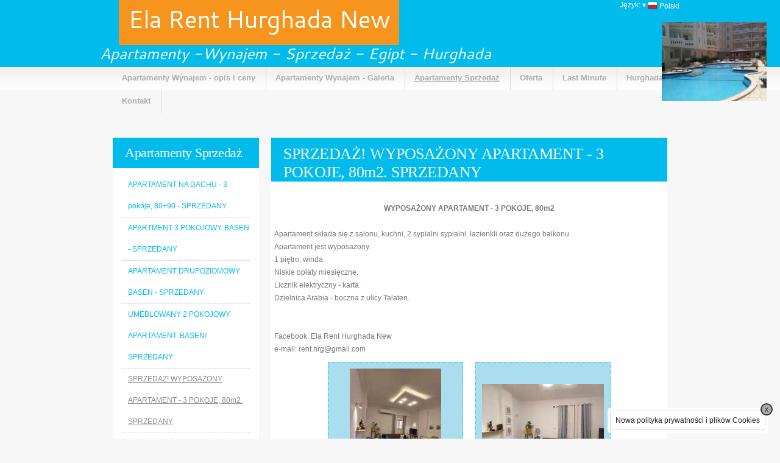

--- FILE ---
content_type: text/html
request_url: https://rent-hrg.com/sprzedaz-wyposazony-apartament---3-pokoje-80m2.html
body_size: 5715
content:
<!DOCTYPE html PUBLIC "-//W3C//DTD XHTML 1.0 Transitional//EN" "http://www.w3.org/TR/xhtml1/DTD/xhtml1-transitional.dtd" >
<html xmlns="http://www.w3.org/1999/xhtml">
<head>
    <meta http-equiv="Content-Type" content="text/html; charset=UTF-8" />
    <meta name="description" content="" />
    <meta name="keywords" content="" /> 
    <meta name="title" content="Ela Rent Hurghada New - SPRZEDA&#379;! WYPOSA&#379;ONY APARTAMENT - 3 POKOJE, 80m2. SPRZEDANY " />

    <title>Ela Rent Hurghada New - SPRZEDA&#379;! WYPOSA&#379;ONY APARTAMENT - 3 POKOJE, 80m2. SPRZEDANY         
    </title>

<!--CMS_PAGE_PART-->
        <link rel="shortcut icon" href="/favicon.ico?v=115" />
        <link rel="icon" type="image/png" href="/favicon.png?v=115" />
    <link href="/css/reset_new.css?v=@build.version@" type="text/css" rel="stylesheet" />
    <link href="/css/site.css?v=@build.version@" type="text/css" rel="stylesheet" />
    <!--[if IE 9]>
        <link href="/css/reset-ie9_new.css?v=@build.version@" type="text/css" rel="stylesheet" />
    <![endif]-->
    <!--[if lte IE 8]>
        <link href="/css/reset-ie_new.css?v=@build.version@" type="text/css" rel="stylesheet" />
    <![endif]-->

    <link href="/templates/basic1/themes/adornment/style.css?v=@build.version@" type="text/css" rel="stylesheet" />
            <link href="/user.css?v=115" type="text/css" rel="stylesheet" id="user_css" />
    	    <!--[if lt IE 9]>
    	        <link href="/user-ie.css?v=115" type="text/css" rel="stylesheet" id="user_css_ie" />
    	    <![endif]-->
        <script type="text/javascript" src="https://ajax.googleapis.com/ajax/libs/jquery/1.4.2/jquery.min.js"></script>
        <script type="text/javascript" src="/js/remove_cloud.js?v=@build.version@"></script>
        <script type="text/javascript" src="/js/jquery.nivo.slider.pack.js?v=@build.version@"></script>
    
    <script type="text/javascript" src="https://ajax.googleapis.com/ajax/libs/swfobject/2.2/swfobject.js"></script>
    <script type="text/javascript" src="/js/mf_basic_scripts.js?v=@build.version@"></script>
    
    <script type="text/javascript" src="/js/mf_site_scripts.js?v=@build.version@"></script>
    <script type="text/javascript" src="/js/mf_contact_scripts.js?v=@build.version@"></script>
    
    <script type="text/javascript" src="/js/slimbox2.js?v=@build.version@"></script>
    <link href="/css/slimbox2.css?v=@build.version@" type="text/css" rel="stylesheet" media="screen" />
    <script type="text/javascript" src="https://ajax.googleapis.com/ajax/libs/jqueryui/1.8.24/jquery-ui.min.js"></script>

    <script type="text/javascript" src="/seam/resource/remoting/resource/remote.js"></script>
       	<script type="text/javascript">
              var _gaq = _gaq || [];
              (function() {
                var ga = document.createElement('script'); ga.type = 'text/javascript'; ga.async = true;
                ga.src = ('https:' == document.location.protocol ? 'https://ssl' : 'http://www') + '.google-analytics.com/ga.js';
                var s = document.getElementsByTagName('script')[0]; s.parentNode.insertBefore(ga, s);
              })();
                  /*mf sites*/
                  _gaq.push(['_setAccount', 'UA-16277848-16']);
                  _gaq.push(['_trackPageview']);
              
        </script>
    
    <script type="text/javascript">
        jQuery(function() {
            jQuery('.datepicker').datepicker({
                dateFormat: 'dd.mm.yy',
                autoSize: true,
                prevText: '«',
                nextText: '»',
                monthNames: ['Styczeń','Luty','Marzec','Kwiecień','Maj','Czerwiec','Lipiec','Sierpień','Wrzesień','Październik','Listopad','Grudzień'],
                dayNamesMin: ['Po', 'Wt', 'Śr', 'Cz', 'Pt', 'So', 'Nd']
            });
        });
    </script>
</head>
<!--CMS_PAGE_PART-->
<body class="pl"><div id="module_specifics">

        <script>
            mfContact.setTranslations({
                checkedFields: 'Zaznaczone pola',
                fieldRequired: 'Pole wymagane!',
                invalidEmail: 'Nieprawidłowy e-mail',
                sendSuccess: 'Dziękujemy za skorzystanie z formularza.',
                sendFail: 'Wysyłanie nie powiodło się. Spróbuj ponownie za kilka minut.<br />Kliknij w tekst aby ukryć komunikat.',
                sending: 'Trwa wysyłanie...'
            });
            mfAppendCookieBox('Używamy plików cookies (ciasteczek) w celach statystycznych oraz by ułatwić korzystanie z naszego serwisu.<br />W każdej chwili możesz zablokować lub ograniczyć zapisywanie plików cookies na Twoim urządzeniu zmieniając ustawienia przeglądarki internetowej.', 'Nowa polityka prywatności i plików Cookies');
        </script></div><div id="fixed_icons"></div><span id="cf_slimbox_script">
        <script type="text/javascript">
        cf_load_slimbox();
        </script></span> 	
    <div id="main">
	
	<div id="header"><div id="userlogo" class="" style="width: 173px; height: 131px;">
            <a href=""><img id="logo_preview" src="/portal/thumb_e46d2fd59ef9.jpeg?v=115" alt="Logo Ela Rent Hurghada New" />
            </a></div>
			<h1>Ela Rent Hurghada New
			</h1>
			<h2>Apartamenty -Wynajem - Sprzeda&#380; - Egipt - Hurghada
			</h2>
		<div class="clear"></div>
	</div><div id="menu">
           <ul id="section_menu" class="normal_mode">
                   <li class="menuitem first">
                      <a href="/" class="module_offer">Apartamenty Wynajem - opis i ceny
                      </a>
                   </li>
                   <li class="menuitem">
                      <a href="/frida-apartment-2-poziomowy-1-2-osob.html" class="module_gallery">Apartamenty Wynajem - Galeria
                      </a>
                   </li>
                   <li class="active">
                      <a href="/apartament-na-dachu---3-pokoje-8090---sprzedany.html" class="module_gallery">Apartamenty Sprzeda&#380;
                      </a>
                   </li>
                   <li class="menuitem">
                      <a href="/nasze-propozycje0.html" class="module_article">Oferta
                      </a>
                   </li>
                   <li class="menuitem">
                      <a href="/last-minute1.html" class="module_news">Last Minute
                      </a>
                   </li>
                   <li class="menuitem">
                      <a href="/atrakcje.html" class="module_gallery">Hurghada
                      </a>
                   </li>
                   <li class="menuitem last">
                      <a href="/kontakt.html" class="module_company">Kontakt
                      </a>
                   </li>
                      <li class="clear"></li>
            </ul>
            <div class="clear"></div></div>
    <!--CMS_PAGE_PART-->
        <div id="languages"><span class="lang_txt">J&#281;zyk: </span>
            <div id="languages_wrapper">
                <div class="current">
                    <a><span class="arrow">&#9662;</span>
                        <img src="/gfx/flags/16/pl.png" alt="pl" width="16" height="16" />Polski
                    </a>
                </div>
                <ul>
                            <li class="current">
                                <a href="/sprzedaz-wyposazony-apartament---3-pokoje-80m2.html"><span class="arrow">&#9656;</span>
                                    <img src="/gfx/flags/16/pl.png" alt="pl" width="16" height="16" />Polski
                                </a>
                            </li>
                            <li class="lang_menuitem">
                                <a href="/furnished-apartment-2-bedroom-80m2--sold.html">
                                    <img src="/gfx/flags/16/us.png" alt="us" width="16" height="16" />English
                                </a>
                            </li>
                            <li class="lang_menuitem">
                                <a href="/furnished-apartment-2-bedroom-80m2--sold0.html">
                                    <img src="/gfx/flags/16/de.png" alt="de" width="16" height="16" />Deutsch
                                </a>
                            </li>
                </ul>
            </div>
	    </div>
    <!--CMS_PAGE_PART-->
        <div class="content">
        	<div id="container" class="container">
				<div id="body"><div id="module_body">
	<!--CMS_PAGE_PART-->

    <!-- Module title -->
        <h2 class="module_header">SPRZEDA&#379;! WYPOSA&#379;ONY APARTAMENT - 3 POKOJE, 80m2. SPRZEDANY </h2>
    <br class="clear" /><div id="module_text_container" class="text_container"><div id="module_text_wrapper">
        <div id="module_text" class="long_text">
            <div id="module_text_content"><p style="text-align: center;"><strong>WYPOSAŻONY APARTAMENT - 3 POKOJE, 80m2</strong></p>
<p style="text-align: center;">&nbsp;</p>
<p>Apartament składa się z salonu, kuchni, 2 sypialni sypialni, łazienkli oraz dużego balkonu.</p>
<p>Apartament jest wyposazony.</p>
<p>1 piętro, winda</p>
<p>Niskie opłaty miesięczne.</p>
<p>Licznik elektryczny - karta.</p>
<p>Dzielnica Arabia - boczna z ulicy Talaten.</p>
<p>&nbsp;</p>
<p><span style="font-size: medium;"><strong>&nbsp;</strong></span></p>
<p>Facebook: Ela Rent Hurghada New</p>
<p>e-mail: rent.hrg@gmail.com</p>
            </div>
        </div></div></div><div id="module_contents" class="gallery_wrapper"><div id="content_0" class="content_id_8370832 contents imagewrapper even">
            <div class="image" style="width: 200px; height: 200px;">
                <div class="image_container">
                    <a class="image_link" href="/portal/a4a51a08bdea.jpeg" target="_self" rel="lightbox-gallery" title="" style="width: 150px; height: 200px"><img id="image_0_img" src="/portal/thumb_a4a51a08bdea.jpeg" alt="" title="" />
                     </a>
                </div>
            </div>
    
        <div id="image_0_caption" class="thumbcaption" style="width: 200px;" data-orig-width="200">
        </div></div><div id="content_1" class="content_id_8370824 contents imagewrapper odd">
            <div class="image" style="width: 200px; height: 200px;">
                <div class="image_container">
                    <a class="image_link" href="/portal/88b025125b5d.jpeg" target="_self" rel="lightbox-gallery" title="" style="width: 200px; height: 150px"><img id="image_1_img" src="/portal/thumb_88b025125b5d.jpeg" alt="" title="" />
                     </a>
                </div>
            </div>
    
        <div id="image_1_caption" class="thumbcaption" style="width: 200px;" data-orig-width="200">
        </div></div><div id="content_2" class="content_id_8370828 contents imagewrapper even">
            <div class="image" style="width: 200px; height: 200px;">
                <div class="image_container">
                    <a class="image_link" href="/portal/32e03a2b96e8.jpeg" target="_self" rel="lightbox-gallery" title="" style="width: 150px; height: 200px"><img id="image_2_img" src="/portal/thumb_32e03a2b96e8.jpeg" alt="" title="" />
                     </a>
                </div>
            </div>
    
        <div id="image_2_caption" class="thumbcaption" style="width: 200px;" data-orig-width="200">
        </div></div><div id="content_3" class="content_id_8370830 contents imagewrapper odd">
            <div class="image" style="width: 200px; height: 200px;">
                <div class="image_container">
                    <a class="image_link" href="/portal/77164165f4f9.jpeg" target="_self" rel="lightbox-gallery" title="" style="width: 150px; height: 200px"><img id="image_3_img" src="/portal/thumb_77164165f4f9.jpeg" alt="" title="" />
                     </a>
                </div>
            </div>
    
        <div id="image_3_caption" class="thumbcaption" style="width: 200px;" data-orig-width="200">
        </div></div><div id="content_4" class="content_id_8370834 contents imagewrapper even">
            <div class="image" style="width: 200px; height: 200px;">
                <div class="image_container">
                    <a class="image_link" href="/portal/06a2789098bb.jpeg" target="_self" rel="lightbox-gallery" title="Podw&oacute;rze hotelu" style="width: 150px; height: 200px"><img id="image_4_img" src="/portal/thumb_06a2789098bb.jpeg" alt="Podw&oacute;rze hotelu" title="Podw&oacute;rze hotelu" />
                     </a>
                </div>
            </div>
    
        <div id="image_4_caption" class="thumbcaption" style="width: 200px;" data-orig-width="200">Podw&oacute;rze hotelu
        </div></div><div id="content_5" class="content_id_8370836 contents imagewrapper odd">
            <div class="image" style="width: 200px; height: 200px;">
                <div class="image_container">
                    <a class="image_link" href="/portal/6c840f733e3b.jpeg" target="_self" rel="lightbox-gallery" title="" style="width: 150px; height: 200px"><img id="image_5_img" src="/portal/thumb_6c840f733e3b.jpeg" alt="" title="" />
                     </a>
                </div>
            </div>
    
        <div id="image_5_caption" class="thumbcaption" style="width: 200px;" data-orig-width="200">
        </div></div><div id="content_6" class="content_id_8370840 contents imagewrapper even">
            <div class="image" style="width: 200px; height: 200px;">
                <div class="image_container">
                    <a class="image_link" href="/portal/348727e0d6bf.jpeg" target="_self" rel="lightbox-gallery" title="" style="width: 150px; height: 200px"><img id="image_6_img" src="/portal/thumb_348727e0d6bf.jpeg" alt="" title="" />
                     </a>
                </div>
            </div>
    
        <div id="image_6_caption" class="thumbcaption" style="width: 200px;" data-orig-width="200">
        </div></div><div id="content_7" class="content_id_8370838 contents imagewrapper odd">
            <div class="image" style="width: 200px; height: 200px;">
                <div class="image_container">
                    <a class="image_link" href="/portal/92d6d2c7c250.jpeg" target="_self" rel="lightbox-gallery" title="" style="width: 150px; height: 200px"><img id="image_7_img" src="/portal/thumb_92d6d2c7c250.jpeg" alt="" title="" />
                     </a>
                </div>
            </div>
    
        <div id="image_7_caption" class="thumbcaption" style="width: 200px;" data-orig-width="200">
        </div></div><div id="content_8" class="content_id_8370842 contents imagewrapper even">
            <div class="image" style="width: 200px; height: 200px;">
                <div class="image_container">
                    <a class="image_link" href="/portal/40a14519d056.jpeg" target="_self" rel="lightbox-gallery" title="" style="width: 150px; height: 200px"><img id="image_8_img" src="/portal/thumb_40a14519d056.jpeg" alt="" title="" />
                     </a>
                </div>
            </div>
    
        <div id="image_8_caption" class="thumbcaption" style="width: 200px;" data-orig-width="200">
        </div></div><div id="content_9" class="content_id_8370844 contents imagewrapper odd">
            <div class="image" style="width: 200px; height: 200px;">
                <div class="image_container">
                    <a class="image_link" href="/portal/3f8980a074d5.jpeg" target="_self" rel="lightbox-gallery" title="" style="width: 150px; height: 200px"><img id="image_9_img" src="/portal/thumb_3f8980a074d5.jpeg" alt="" title="" />
                     </a>
                </div>
            </div>
    
        <div id="image_9_caption" class="thumbcaption" style="width: 200px;" data-orig-width="200">
        </div></div><div id="content_10" class="content_id_8370846 contents imagewrapper even">
            <div class="image" style="width: 200px; height: 200px;">
                <div class="image_container">
                    <a class="image_link" href="/portal/f8602b6a701a.jpeg" target="_self" rel="lightbox-gallery" title="" style="width: 150px; height: 200px"><img id="image_10_img" src="/portal/thumb_f8602b6a701a.jpeg" alt="" title="" />
                     </a>
                </div>
            </div>
    
        <div id="image_10_caption" class="thumbcaption" style="width: 200px;" data-orig-width="200">
        </div></div><div id="content_11" class="content_id_8370848 contents imagewrapper odd">
            <div class="image" style="width: 200px; height: 200px;">
                <div class="image_container">
                    <a class="image_link" href="/portal/f4fb8d97521f.jpeg" target="_self" rel="lightbox-gallery" title="" style="width: 150px; height: 200px"><img id="image_11_img" src="/portal/thumb_f4fb8d97521f.jpeg" alt="" title="" />
                     </a>
                </div>
            </div>
    
        <div id="image_11_caption" class="thumbcaption" style="width: 200px;" data-orig-width="200">
        </div></div><div id="content_12" class="content_id_8370850 contents imagewrapper even">
            <div class="image" style="width: 200px; height: 200px;">
                <div class="image_container">
                    <a class="image_link" href="/portal/c629f8811eed.jpeg" target="_self" rel="lightbox-gallery" title="" style="width: 150px; height: 200px"><img id="image_12_img" src="/portal/thumb_c629f8811eed.jpeg" alt="" title="" />
                     </a>
                </div>
            </div>
    
        <div id="image_12_caption" class="thumbcaption" style="width: 200px;" data-orig-width="200">
        </div></div><div id="content_13" class="content_id_8373550 contents imagewrapper odd">
            <div class="image" style="width: 200px; height: 200px;">
                <div class="image_container">
                    <a class="image_link" href="/portal/55afe0aba096.jpeg" target="_self" rel="lightbox-gallery" title="" style="width: 150px; height: 200px"><img id="image_13_img" src="/portal/thumb_55afe0aba096.jpeg" alt="" title="" />
                     </a>
                </div>
            </div>
    
        <div id="image_13_caption" class="thumbcaption" style="width: 200px;" data-orig-width="200">
        </div></div><div id="content_14" class="content_id_8370852 contents imagewrapper even">
            <div class="image" style="width: 200px; height: 200px;">
                <div class="image_container">
                    <a class="image_link" href="/portal/0f3236014d31.jpeg" target="_self" rel="lightbox-gallery" title="" style="width: 150px; height: 200px"><img id="image_14_img" src="/portal/thumb_0f3236014d31.jpeg" alt="" title="" />
                     </a>
                </div>
            </div>
    
        <div id="image_14_caption" class="thumbcaption" style="width: 200px;" data-orig-width="200">
        </div></div><div id="content_15" class="content_id_8370854 contents imagewrapper odd">
            <div class="image" style="width: 200px; height: 200px;">
                <div class="image_container">
                    <a class="image_link" href="/portal/ee1851469722.jpeg" target="_self" rel="lightbox-gallery" title="" style="width: 150px; height: 200px"><img id="image_15_img" src="/portal/thumb_ee1851469722.jpeg" alt="" title="" />
                     </a>
                </div>
            </div>
    
        <div id="image_15_caption" class="thumbcaption" style="width: 200px;" data-orig-width="200">
        </div></div><div id="content_16" class="content_id_8370856 contents imagewrapper even">
            <div class="image" style="width: 200px; height: 200px;">
                <div class="image_container">
                    <a class="image_link" href="/portal/394fd3cc61d8.jpeg" target="_self" rel="lightbox-gallery" title="" style="width: 150px; height: 200px"><img id="image_16_img" src="/portal/thumb_394fd3cc61d8.jpeg" alt="" title="" />
                     </a>
                </div>
            </div>
    
        <div id="image_16_caption" class="thumbcaption" style="width: 200px;" data-orig-width="200">
        </div></div><div id="content_17" class="content_id_8382544 contents imagewrapper odd">
            <div class="image" style="width: 200px; height: 200px;">
                <div class="image_container">
                    <a class="image_link" href="/portal/5d914b36d6d0.jpeg" target="_self" rel="lightbox-gallery" title="" style="width: 150px; height: 200px"><img id="image_17_img" src="/portal/thumb_5d914b36d6d0.jpeg" alt="" title="" />
                     </a>
                </div>
            </div>
    
        <div id="image_17_caption" class="thumbcaption" style="width: 200px;" data-orig-width="200">
        </div></div><div id="content_18" class="content_id_8382546 contents imagewrapper even">
            <div class="image" style="width: 200px; height: 200px;">
                <div class="image_container">
                    <a class="image_link" href="/portal/5b108249c06c.jpeg" target="_self" rel="lightbox-gallery" title="" style="width: 150px; height: 200px"><img id="image_18_img" src="/portal/thumb_5b108249c06c.jpeg" alt="" title="" />
                     </a>
                </div>
            </div>
    
        <div id="image_18_caption" class="thumbcaption" style="width: 200px;" data-orig-width="200">
        </div></div><div id="content_19" class="content_id_8370860 contents imagewrapper odd">
            <div class="image" style="width: 200px; height: 200px;">
                <div class="image_container">
                    <a class="image_link" href="/portal/80cd9b0a762e.jpeg" target="_self" rel="lightbox-gallery" title="" style="width: 150px; height: 200px"><img id="image_19_img" src="/portal/thumb_80cd9b0a762e.jpeg" alt="" title="" />
                     </a>
                </div>
            </div>
    
        <div id="image_19_caption" class="thumbcaption" style="width: 200px;" data-orig-width="200">
        </div></div><div id="content_20" class="content_id_8370858 contents imagewrapper even">
            <div class="image" style="width: 200px; height: 200px;">
                <div class="image_container">
                    <a class="image_link" href="/portal/92f98997cfa9.jpeg" target="_self" rel="lightbox-gallery" title="" style="width: 150px; height: 200px"><img id="image_20_img" src="/portal/thumb_92f98997cfa9.jpeg" alt="" title="" />
                     </a>
                </div>
            </div>
    
        <div id="image_20_caption" class="thumbcaption" style="width: 200px;" data-orig-width="200">
        </div></div><div id="content_21" class="content_id_8382548 contents imagewrapper odd">
            <div class="image" style="width: 200px; height: 200px;">
                <div class="image_container">
                    <a class="image_link" href="/portal/e8fd44689e82.jpeg" target="_self" rel="lightbox-gallery" title="" style="width: 150px; height: 200px"><img id="image_21_img" src="/portal/thumb_e8fd44689e82.jpeg" alt="" title="" />
                     </a>
                </div>
            </div>
    
        <div id="image_21_caption" class="thumbcaption" style="width: 200px;" data-orig-width="200">
        </div></div><div id="content_22" class="content_id_8370862 contents imagewrapper even">
            <div class="image" style="width: 200px; height: 200px;">
                <div class="image_container">
                    <a class="image_link" href="/portal/6b0ac215bb6b.jpeg" target="_self" rel="lightbox-gallery" title="" style="width: 150px; height: 200px"><img id="image_22_img" src="/portal/thumb_6b0ac215bb6b.jpeg" alt="" title="" />
                     </a>
                </div>
            </div>
    
        <div id="image_22_caption" class="thumbcaption" style="width: 200px;" data-orig-width="200">
        </div></div><div id="content_23" class="content_id_8370864 contents imagewrapper odd">
            <div class="image" style="width: 200px; height: 200px;">
                <div class="image_container">
                    <a class="image_link" href="/portal/f75d593353ab.jpeg" target="_self" rel="lightbox-gallery" title="" style="width: 150px; height: 200px"><img id="image_23_img" src="/portal/thumb_f75d593353ab.jpeg" alt="" title="" />
                     </a>
                </div>
            </div>
    
        <div id="image_23_caption" class="thumbcaption" style="width: 200px;" data-orig-width="200">
        </div></div><div id="content_24" class="content_id_8382550 contents imagewrapper even">
            <div class="image" style="width: 200px; height: 200px;">
                <div class="image_container">
                    <a class="image_link" href="/portal/920bac3190e4.jpeg" target="_self" rel="lightbox-gallery" title="" style="width: 150px; height: 200px"><img id="image_24_img" src="/portal/thumb_920bac3190e4.jpeg" alt="" title="" />
                     </a>
                </div>
            </div>
    
        <div id="image_24_caption" class="thumbcaption" style="width: 200px;" data-orig-width="200">
        </div></div><div id="content_25" class="content_id_8370866 contents imagewrapper odd">
            <div class="image" style="width: 200px; height: 200px;">
                <div class="image_container">
                    <a class="image_link" href="/portal/744683b68940.jpeg" target="_self" rel="lightbox-gallery" title="" style="width: 150px; height: 200px"><img id="image_25_img" src="/portal/thumb_744683b68940.jpeg" alt="" title="" />
                     </a>
                </div>
            </div>
    
        <div id="image_25_caption" class="thumbcaption" style="width: 200px;" data-orig-width="200">
        </div></div><div id="content_26" class="content_id_8370870 contents imagewrapper even">
            <div class="image" style="width: 200px; height: 200px;">
                <div class="image_container">
                    <a class="image_link" href="/portal/37f486f0a441.jpeg" target="_self" rel="lightbox-gallery" title="" style="width: 150px; height: 200px"><img id="image_26_img" src="/portal/thumb_37f486f0a441.jpeg" alt="" title="" />
                     </a>
                </div>
            </div>
    
        <div id="image_26_caption" class="thumbcaption" style="width: 200px;" data-orig-width="200">
        </div></div><div id="content_27" class="content_id_8370872 contents imagewrapper odd">
            <div class="image" style="width: 200px; height: 200px;">
                <div class="image_container">
                    <a class="image_link" href="/portal/6e7e9c6fe3eb.jpeg" target="_self" rel="lightbox-gallery" title="" style="width: 200px; height: 150px"><img id="image_27_img" src="/portal/thumb_6e7e9c6fe3eb.jpeg" alt="" title="" />
                     </a>
                </div>
            </div>
    
        <div id="image_27_caption" class="thumbcaption" style="width: 200px;" data-orig-width="200">
        </div></div><div id="content_28" class="content_id_8370876 contents imagewrapper even">
            <div class="image" style="width: 200px; height: 200px;">
                <div class="image_container">
                    <a class="image_link" href="/portal/438d8d7e4c80.jpeg" target="_self" rel="lightbox-gallery" title="" style="width: 150px; height: 200px"><img id="image_28_img" src="/portal/thumb_438d8d7e4c80.jpeg" alt="" title="" />
                     </a>
                </div>
            </div>
    
        <div id="image_28_caption" class="thumbcaption" style="width: 200px;" data-orig-width="200">
        </div></div>
        <div class="clear"></div></div><div id="module_html"></div></div>
           		</div><div id="sidebar">

    <!--CMS_PAGE_PART-->
    <!--CMS_PAGE_PART-->
    <!-- Sidebar contents --><div id="sidebar_content_menu" class="sidebar_content">
	    <h3 class="sidebar_content_header">Apartamenty Sprzeda&#380;</h3>
	       <ul id="module_menu">
    		       <li class="">
                        <a href="/apartament-na-dachu---3-pokoje-8090---sprzedany.html">APARTAMENT NA DACHU - 3 pokoje, 80+90 - SPRZEDANY</a>
    			   </li>
    		       <li class="">
                        <a href="/apartment-3-pokojowy.html">APARTMENT 3 POKOJOWY. BASEN - SPRZEDANY </a>
    			   </li>
    		       <li class="">
                        <a href="/apartament-drupoziomowy.html">APARTAMENT DRUPOZIOMOWY. BASEN - SPRZEDANY</a>
    			   </li>
    		       <li class="">
                        <a href="/umeblowany-2-pokojowy-apartament.html">UMEBLOWANY 2 POKOJOWY APARTAMENT. BASEN/ SPRZEDANY</a>
    			   </li>
    		       <li class="active">
                        <a href="/sprzedaz-wyposazony-apartament---3-pokoje-80m2.html">SPRZEDA&#379;! WYPOSA&#379;ONY APARTAMENT - 3 POKOJE, 80m2. SPRZEDANY </a>
    			   </li>
    		       <li class="">
                        <a href="/umeblowany-2-pokojowy-apartament-50m2.html">UMEBLOWANY 2 POKOJOWY APARTAMENT 50m2. Sprzedany</a>
    			   </li>
    		       <li class="">
                        <a href="/umeblowany-apartament-70m2.html">UMEBLOWANY APARTAMENT 70m2. Basen - Sprzedany</a>
    			   </li>
    		       <li class="">
                        <a href="/umeblowany-apartament-z-tarasem---sprzedany.html">UMEBLOWANY APARTAMENT Z TARASEM - SPRZEDANY</a>
    			   </li>
    		       <li class="">
                        <a href="/umeblowane-studio.html">UMEBLOWANE STUDIO. BASEN - SPRZEDANY</a>
    			   </li>
    		       <li class="">
                        <a href="/umeblowany-apartament-2-pokojowy---sprzedany.html">UMEBLOWANY APARTAMENT 2 POKOJOWY - SPRZEDANY</a>
    			   </li>
    		       <li class="">
                        <a href="/umeblowany-apartament-z-tarasem.html">UMEBLOWANY APARTAMENT Z TARASEM. BASEN - SPRZEDANY</a>
    			   </li>
    		       <li class="">
                        <a href="/3-pokojowy-apratament-z-duzym-tarasem.html">3 POKOJOWY APRATAMENT Z DU&#379;YM TARASEM. Widok na morze. SPRZEDANY</a>
    			   </li>
           </ul></div><div id="sidebar_contents"><div id="sidebar_content_0" class="content_id_sidebar_content_110211 sidebar_content sidebar_sidebarcontact">
        <h3 class="sidebar_content_header">Kontakt</h3><div id="j_id441" class="sidebar_contact_wrapper"><div id="j_id442" class="cont_field cont_mail"><div id="j_id443" class="addres_field"></div>Egipt<div id="j_id447" class="addres_field"></div>Hurghada</div><div id="j_id451" class="cont_field cont_phone">
                <a href="tel:+201113358126" itemprop="telephone">+2 01113358126
                </a></div><div id="j_id476" class="cont_field cont_email">
                <a href="mailto:rent.hrg@gmail.com" itemprop="email">rent.hrg@gmail.com
                </a></div></div></div><div id="sidebar_content_1" class="content_id_sidebar_content_436250 sidebar_content sidebar_facebooklikeit noheader">

    <div class="fb-like" id="fb_like_button" data-href="http://rent-hrg.com" data-layout="button_count" data-width="240" data-action="like" data-show-faces="false" data-share="false">
    </div>

    <script>
        mfAppendFacebookJSSDK('pl_PL');
        if (typeof FB !== 'undefined') FB.XFBML.parse(document.getElementById('sidebar_content_1'));
    </script></div><div id="sidebar_content_2" class="content_id_sidebar_content_528615 sidebar_content sidebar_sidebarcustom"><div id="sidebar_custom_2_edit" class="sidebar_contact_wrapper"><div id="sidebar_content_2_text_container" class="text_container"><div id="sidebar_content_2_text_wrapper">
        <div id="sidebar_content_2_text" class="long_text add_content">
            <div id="sidebar_content_2_text_content">
            </div>
        </div></div></div></div></div><div id="sidebar_content_3" class="content_id_sidebar_content_528617 sidebar_content sidebar_facebookbox">
    
    <div id="fb_like_box_wrapper">
        <div class="fb-page" data-href="https://www.facebook.com/pages/Ela-Rent-Hurghada-New/963191537038791?ref=hl" data-small-header="false" data-adapt-container-width="true" data-hide-cover="false" data-show-facepile="true" data-show-posts="false">
            <div class="fb-xfbml-parse-ignore">
                <blockquote cite="https://www.facebook.com/pages/Ela-Rent-Hurghada-New/963191537038791?ref=hl">
                    <a href="https://www.facebook.com/pages/Ela-Rent-Hurghada-New/963191537038791?ref=hl">https://www.facebook.com/pages/Ela-Rent-Hurghada-New/963191537038791?ref=hl</a>
                </blockquote>
            </div>
        </div>
    </div>
    
    <script>
        mfAppendFacebookJSSDK('pl_PL');
        if (typeof FB !== 'undefined') FB.XFBML.parse(document.getElementById('sidebar_content_3'));
    </script></div></div>
    <!--CMS_PAGE_PART--></div>
           		<div class="clear"></div>
           	</div><div id="footer">
            <script src="/seam/resource/remoting/interface.js?visitsCounterAction"></script>
            <script src="/js/mf_counter.js?v=@build.version@"></script><div id="footer_side"><span id="visits_counter_wrapper"><span id="visits_text">Odwiedzin:</span>
	            <span id="visits_counter">
	                <script type="text/javascript">
		                (function() {
		                    var address = true ? document.domain : 'rent-hrg.com';
		                    var style = ['9','13','0',
                                '0','',''];

		                    visitorsCounter(address, 'base', 'led_green_small', style); 
		                })();
	                </script>
	            </span></span></div>
            <script type="text/javascript">
                if(mfCookie.read('mf_visits_count') !== 'false'){
                	var address = true ? document.domain : 'rent-hrg.com';
                	Seam.Component.getInstance('visitsCounterAction').incrementVisitsCount(address, function() {});
                	mfCookie.create('mf_visits_count', 'false');
                }
            </script><div id="footer_main" class="narrow">
                <ul>            
                        <li><a href="/index.html">Apartamenty Wynajem - opis i ceny</a></li>            
                        <li><a href="/frida-apartment-2-poziomowy-1-2-osob.html">Apartamenty Wynajem - Galeria</a></li>            
                        <li><a href="/apartament-na-dachu---3-pokoje-8090---sprzedany.html">Apartamenty Sprzeda&#380;</a></li>            
                        <li><a href="/nasze-propozycje0.html">Oferta</a></li>            
                        <li><a href="/last-minute1.html">Last Minute</a></li>            
                        <li><a href="/atrakcje.html">Hurghada</a></li>            
                        <li><a href="/kontakt.html">Kontakt</a></li>
                </ul>

		    <p><span id="copyright_info">All rights reserved. Design by <a href="http://www.freecsstemplates.org/">Free CSS Templates</a>.</span><br />Stworzone dzi&#281;ki  <a href="http://pl.mfirma.eu/" title="strona WWW w 5 minut">pl.mfirma.eu</a>
		    </p></div>
	    <div class="clear"></div></div>
        </div>
    </div>
</body>
</html>

--- FILE ---
content_type: text/css
request_url: https://rent-hrg.com/templates/basic1/themes/adornment/style.css?v=@build.version@
body_size: 1646
content:
body {
    font: normal 12px Arial, Helvetica, sans-serif;
    color: #787878;
    background: #f7f7f7 url(images/img01.jpg) repeat-x 0 0;
}

h1, h2, h3, h4, h5, h6 {
    font-family: Georgia, "Times New Roman", Times, serif;
    color: #8a8a8a;
}

h1 {font-size: 30px;}

h2 {font-size: 26px;}

h3 {font-size: 22px;}

h4 {font-size: 18px;}

p {
    line-height: 180%;
    padding: 0 5px;
}

ul, ol {
    margin: 0 30px;
}

a {
    text-decoration: none;
    color: #0198bf;
}

a:hover {
    text-decoration: underline;
    color: #787878;
}

blockquote {
    margin: 10px 10px 10px 20px;
}


.mceContentBody {
    background: #fff !important;
}

.mceContentBody a {
	text-decoration: none !important;
    color: #01bbec !important;	
}
	
.mceContentBody a:hover {
    text-decoration: underline !important;
    color: #787878 !important;
}

/* Header */
#main {
	width: 960px;
    margin: 0 auto;
    padding: 0 0 20px;
}

#header {
	width: 960px;
    height: 110px;
    margin: 0 auto;
    color: #fff;
    z-index: 1;
}

#header h1, #header h2 {
    margin: 0;
    padding: 0;
    color: #fff;
}

#header h1 {
	top: 20px;
    letter-spacing: -1px;
    font-size: 32px;
}

#header h2 {
	top: 62px;
	left: 10px;
    font: italic 14px Georgia, "Times New Roman", Times, serif;
}

/* Logo */
#logo {
	display: none;
}

/* Menu */
#menu {
    width: 960px;
    margin: 0 auto;
    padding: 0;
}

#menu ul {
	margin: 0;
    padding: 0 0 0 25px;
    list-style: none;
    line-height: normal;
}

#menu li {
    float: left;
    height: 38px;
    background: url(images/img04.jpg) no-repeat right 0;
}

#menu a {
    display: block;
    margin-right: 3px;
    padding: 10px 15px 7px;
    text-decoration: none;
    font: bold 13px Arial, Helvetica, sans-serif;
    color: #afafaf;
    border: none;
}

#menu a:hover, #menu .active a {
    text-decoration: underline;
}

#languages, #languages a {
	color: #fff;
}

#languages a:hover {
	color: #0198bf;
}

#languages ul {
	background: #01bbec;
}

/* Content */
.container {
	position: relative;
	width: 910px;
    margin: 0 auto;
    padding: 20px 25px;
}

#body {
	float: right;
    width: 650px;
    margin: 20px 0 10px;
    padding: 0 0 20px;
    background: #fff;
} 

#module_contents {
    padding: 0 5px;
}

/* Sidebar */
#sidebar {
    float: left;
    width: 240px;
    margin: 20px 0 10px;
    color: #787878;
    background: #fff;
}

#sidebar ul {
    margin: 0 15px;
    list-style: none;
}

#module_menu li  {
	padding-left: 10px;
    line-height: 35px;
    border-bottom: 1px dashed #d1d1d1;
}

.sidebar_content_header {
    height: 50px;
    padding: 0 0 0 20px;
    line-height: 50px;
    letter-spacing: -.5px;
    color: #fff;
    background: #01bbec;
    overflow: hidden;
}

#sidebar a {
    color: #01bbec;
    border: none;
}

#sidebar a:hover, #sidebar .active a {
    text-decoration: underline;
    color: #8a8a8a;
}

/* Footer */
#footer {
    width: 910px;
    margin: 0 auto;
    padding: 0 25px 15px;
    font-family: Arial, Helvetica, sans-serif;
    text-align: center;
    border-top: 1px solid #dedede;
}

#footer_side {
    float: left;
    width: 240px;
}

#footer_main.narrow {
    float: right;
    width: 630px;
}

#footer ul {
	padding-top: 10px;
	list-style-type: none;
}

#footer li {
	display: inline;
	padding: 0 5px;
}

#footer p {
    margin: 0;
    padding-top: 10px;
    line-height: normal;
    font-size: 9px;
    text-align: center;
    color: #a0a0a0;
}

#footer p a {
	font-size: 9px;
}
	
#footer a {
    color: #8a8a8a;
}
	
/* all modules */
.module_header {
	padding: 12px 0 0px 20px;
	letter-spacing: -0.5px;
    color: #fff;
    background: #01bbec;
}
	
.thumbwrapper {
	background: #ade;
	border: 1px dotted #01bbec;
}

/*gallery*/
.image {
	background: #ade;
	border: 1px dotted #01bbec;
}

/*contact*/
.contact_box {
	width: 305px;
	padding-left: 5px;
}
	
.contact_header {
	margin: 2px 0 4px; 
	padding: 6px 8px;
	color: #fff;
	font-size: 16px;
	background: #01bbec;	
}

.contact_line {
	border-left: 2px solid #aaddee;
}

#company_contact_wrapper {
    width: 640px;
}

#company_contact_wrapper .wide {
    width: auto;
}

#contact_form.wide {
    width: 500px;
}

#company_contact_wrapper .narrow {
    width: 320px;
}

#contact_form.narrow {
    width: 250px;
    margin: 0 35px;
}

.send_input, .send_textarea {
	width: 498px;
    border: 1px solid #01bbec;
}

.narrow .send_input, .narrow .send_textarea {
	width: 248px;
}

.send_textarea {
    font: 13px Arial, Helvetica, sans-serif;
}

.button_send {
    margin: 2px 2px 0;
    color: #fff;
    background-color: #01bbec;
}

/*all*/
.service, .guestbookentry, .document, .sound, .movie, .information, .inlinegallery .thumbwrapper {
    margin: 8px 0;
    padding: 5px;
    background-color: #ade;
    border: 1px dotted #01bbec;
}

.inlinegallery .thumbwrapper {
    padding: 3px;
}

.movie_iframe {
    padding: 0;
    border: none;
}

.customhtml_content {
    margin: 0;
    border: 1px dotted #01bbec;
}

.service_title, .service_price, .guestbook_author, .guestbook_date {
	color: #1188aa;
}
	
.service_desc {
	font-style: italic;
}

/* guestbook*/
#guestbook_form {
	width: 500px;
    border-color: #8a8a8a;
}

.guestbookentry.hidden {
    background-color: #e4eff2;
    border-color: #c0c9cc;
}

.hidden .guestbook_author {
    color: #787e80;
}

.hidden .guestbook_date .rich-calendar-input {
    color: #999;
}

.guestbook_date .rich-calendar-input {
    color: #4b5360; 
    font-size: 10px;
}

/* rest */
#header form span, .module_header form span, .contact_header form span, form .contact_header span {
    background: #1188aa;
}
   
.rich-inplace {
    background: #e6e6e6;
}


--- FILE ---
content_type: text/css
request_url: https://rent-hrg.com/user.css?v=115
body_size: 270
content:
@import url('https://fonts.googleapis.com/css?family=Cantarell:regular');

#header h1, #header h1 .rich-inplace-field {
	font-family: Cantarell;
	font-size: 40px;
	color: rgb(255, 255, 255);
}

#header h1 {
	padding: 15px;
	top: -13px;
	left: 35px;
	background: #f7941d;
}

#header h2, #header h2 .rich-inplace-field {
	font-family: Cantarell;
	font-size: 25px;
	color: rgb(255, 255, 255);
}

#header h2 {
	padding: 0px;
	top: 70px;
	left: 4px;
	background: rgba(12,  0,  75, 0);
}

#userlogo {
	top: 36px;
	left: 926px;
}

--- FILE ---
content_type: text/xml
request_url: https://rent-hrg.com/seam/resource/remoting/execute
body_size: 184
content:
<envelope><header><context><conversationId>1545677</conversationId></context></header><body><result id="0"><value><number>94463</number></value><refs></refs></result></body></envelope>

--- FILE ---
content_type: text/xml
request_url: https://rent-hrg.com/seam/resource/remoting/execute
body_size: 169
content:
<envelope><header><context><conversationId>1545676</conversationId></context></header><body><result id="1"><value><null/></value><refs></refs></result></body></envelope>

--- FILE ---
content_type: text/javascript
request_url: https://rent-hrg.com/js/mf_contact_scripts.js?v=@build.version@
body_size: 3802
content:
//noinspection JSUnresolvedVariable
var mfContact = (function ($) {
    var _ready = false,
        _placeholderSupported,
        _maxlengthSupported,
        _forms = {},
        _translations = {
            checkedFields: (typeof contact_scripts_checked_fields !== 'undefined') ? contact_scripts_checked_fields : '',
            fieldRequired: (typeof contact_scripts_field_required !== 'undefined') ? contact_scripts_field_required : '',
            invalidEmail: (typeof contact_scripts_invalid_email !== 'undefined') ? contact_scripts_invalid_email : '',
            sendSuccess: (typeof contact_scripts_send_ok !== 'undefined') ? contact_scripts_send_ok : '',
            sendFail: (typeof contact_scripts_send_fail !== 'undefined') ? contact_scripts_send_fail : '',
            sending: (typeof contact_scripts_sending_message !== 'undefined') ? contact_scripts_sending_message : ''
        },
        _getFieldsSet = function(form, includeHidden) {
            if (typeof includeHidden === 'undefined' || !includeHidden) {
                return $('input[type=text], textarea', form);
            } else {
                return $('input[type=text], input[type=hidden], textarea', form);
            }
        },
        _canSend = function(formId) {
            var result = true,
                req = _forms[formId].required,
                val = _forms[formId].values,
                len = req.length,
                i;
            for (i = 0; i < len; i++) {
                if (val[req[i]] === '') { //required and empty means break
                    return false;
                }
            }
            var checkboxes = _forms[formId].checkboxes;
            if (checkboxes !== undefined) {
                var cReq = checkboxes.required,
                    cLen = cReq.length;
                for (i = 0; i < cLen; i++) {
                    if (!checkboxes[cReq[i]]) {
                        return false;
                    }
                }
            }

            return true;
        },
        _sendNoRemoting = function(form) {
            var formId = form.attr('id');
            var val = _forms[formId].values;
            $.ajax({
                type : 'POST',
                url: '/actions/sendcontactform.seam',
                contentType : 'application/x-www-form-urlencoded;charset=utf-8',
                data: {
                    sendFrom: val.from,
                    sendFromName: val.fullName,
                    sendMessage: val.message,
                    sendTo: val.domain,
                    sendLang: _forms[formId].lang,
                    captchaToken : val.captchaToken,
                    captchaVersion : val.captchaVersion
                },
                success: function(data) {
                    if (data === 'sent') {
                        _sendSuccessAction(form);
                    } else {
                        _sendFailAction(form);
                    }
                },
                error: function() {
                    _sendFailAction(form);
                }
            });
        },
        _sendViaRemoting = function(form, checkbox) {
            var formId = form.attr('id');
            var val = _forms[formId].values;
            var type = _forms[formId].type;
            var message = _prependCheckboxesToMessage(form);
            //String handleContact(String name, String email, String phone, String message, String type)
            Seam.Component.getInstance('contactAction').handleContact(val.fullName, val.email, val.phone, message, type, function(data) {
                if (data === 'ok') {
                    _sendSuccessAction(form);
                } else {
                    _sendFailAction(form);
                }
            });
        },
        _sendGuestbook = function(form) {
            var val = _forms[form.attr('id')].values;
            Seam.Component.getInstance('guestbookActions').addEntry(val.domain, val.author, val.text, function(result) {
                if (result) {
                    _sendSuccessAction(form);
                } else {
                    _sendFailAction(form);
                }
            });
        },
        _sendSuccessAction = function(form) {
            var formId = form.attr('id');
            var successMessage = _translations.sendSuccess;
            //add custom message if exists
            if (typeof _forms[formId].customSuccessMessage !== 'undefined') {successMessage = _forms[formId].customSuccessMessage;}
            $('.form_overlay', form)
                .addClass('green_overlay')
                .animate({'opacity' : 1}, 5000, function() { //animate to fake delay (for jQuery < 1.4)
                    $(this).fadeOut(1000, function() {
                        $(this).remove();
                    });
                })
                .children()
                .html(successMessage);

            _gaNotification(formId, 'successOnSend');
            _clearFields(form);
            var callback = _forms[formId].callback;
            if (typeof callback === 'function') {callback();}
        },
        _sendFailAction = function(form) {
            var formId = form.attr('id');
            var failMessage = _translations.sendFail;
            //add custom message if exists
            if (typeof _forms[formId].customFailMessage !== 'undefined') {failMessage = _forms[formId].customFailMessage;}
            $('.form_overlay', form)
                .addClass('red_overlay')
                .click(function() {
                    $(this).fadeOut(1000, function() {
                        $(this).remove();
                    });
                })
                .children()
                .html(failMessage);

            _gaNotification(formId, 'errorOnSend');
        },
        _prependCheckboxesToMessage = function(form) {
            var formId = form.attr('id');
            var checkboxes = _forms[formId].checkboxes;
            var message = _forms[formId].values.message || '';
            if (typeof checkboxes !== 'undefined') {
                var checkedValues = [];
                for (var i in checkboxes) {
                    if (checkboxes.hasOwnProperty(i) && checkboxes[i]) {
                        checkedValues.push(i);
                    }
                }
                if (checkedValues.length > 0) {
                    checkedValues = checkedValues.join(',');
                    message += '\n' + _translations.checkedFields + ': ' + checkedValues;
                }
            }
            return message;
        },
        _gaNotification = function(formId, status) {
            var page;
            if (typeof _forms[formId].gaPage === 'undefined') {
                var path = window.location.pathname;
                page = path.substring(path.lastIndexOf('/') + 1).replace('.html', '');
            } else {
                page = _forms[formId].gaPage;
            }
            try {
                _gaq.push(['_trackEvent', status, page]);
            } catch (err) {}

            if (typeof sponsoredLinksNewPageName !== 'undefined' && page == sponsoredLinksNewPageName && status == 'successOnSend') {
                var iframe = document.createElement('iframe');
                iframe.style.width = '0px';
                iframe.style.height = '0px';
                document.body.appendChild(iframe);
                iframe.src = '/adwords/zapytanie-adwords.html';
            }
        },
        _send = function(form) {
            var formId = form.attr('id');
            $('input, textarea', form).blur();
            if (_canSend(formId)) {
                form.prepend('<div class="form_overlay"><span class="ajax_process">' + _translations.sending + '</span></div>');

                switch (_forms[formId].sendMethod) {
                    case 'remoting':
                        _sendViaRemoting(form);
                        break;
                    case 'ajax':
                        _sendNoRemoting(form);
                        break;
                    case 'guestbook':
                        _sendGuestbook(form);
                        break;
                    default:
                        //do nothing when send method not set
                        break;
                }
                _gaNotification(formId, 'trySend');
            }
        },
        _validateEmpty = function(field, form) {
            var fName = field.attr('name');
            var fValue = field.val();
            var formId = form.attr('id');
            var placeholderValue = field.attr('placeholder') || '';

            var errorClass = field.is(':checkbox') ? field.val() : field.attr('name');
            $('.error_' + errorClass, form).remove();
            field.removeClass('error').removeClass('empty').addClass('ok');

            var values = _forms[formId].values;
            var required = _forms[formId].required;

            if (!field.is(':checkbox')) {
                if (required.indexOf(fName) > -1) { //not checkobx and not required
                    if (fValue === '' || fValue === placeholderValue) {
                        values[fName] = '';
                        _addErrorMessage(field, formId, _translations.fieldRequired, true);
                    } else {
                        if ((fName === 'email') && (!isValidEmail(fValue))) {
                            values[fName] = '';
                            _addErrorMessage(field, formId, _translations.invalidEmail);
                        } else {
                            values[fName] = fValue;
                        }
                    }
                }
            } else { //if checkbox we have to check if required in another place
                if (_forms[formId].checkboxes.required.indexOf(fValue) > -1) {
                    if (!field.is(':checked')) {
                        _forms[formId].checkboxes[fValue] = false;
                        _addErrorMessage(field, formId, _translations.fieldRequired);
                    } else {
                        _forms[formId].checkboxes[fValue] = true;
                    }
                }
            }
        },
        _addErrorMessage = function(field, formId, message, isEmpty) {
            var errorClass = field.is(':checkbox') ? field.val() : field.attr('name');

            var extraClass = _forms[formId].errorClasses || '';
            if ($.isArray(extraClass)) {
                extraClass = extraClass.join(' ');
            }
            field.removeClass('ok').removeClass('empty').addClass('error')
                .after('<span class="errors error_' + errorClass + ' ' + extraClass + '">' + message + '</span>');
            if (isEmpty) {field.addClass('empty');}
        },
        _addBlurFocusActions = function(field, form) {
            field.blur(function() {
                _validateEmpty(field, form);
            }).focus(function() {
                field.removeClass('error');
                $('.errors', field.parent()).remove();
            });
        },
        _parseTextareaMaxlength = function(field) {
            var elem = field[0].nodeName.toLowerCase();
            if (!_maxlengthSupported && elem === 'textarea' && field.attr('maxlength') !== undefined) {
                var max = field.attr('maxlength');
                field.bind('keyup paste blur', function(e) {
                    window.setTimeout(function() {
                        if (field.val().length > max) {
                            field.val(field.val().substr(0, max));
                        }
                    }, 1); //1 milisecond timeout for onpaste
                });
            }
        },
        _parsePlaceholder = function(field) {
            if (!_placeholderSupported && field.attr('placeholder') !== undefined) {
                var phText = field.attr('placeholder');
                field[0].value = phText;
                field.focus(function() {
                    if (this.value === phText) {this.value = '';}
                }).blur(function() {
                    if (this.value === '') {this.value = phText;}
                });
            }
        },
        _parseFields = function(form) {
            var id = form.attr('id');
            _getFieldsSet(form, true).each(function() {
                var field = $(this);
                var name = field.attr('name');
                _forms[id].values[name] = field.val();
                if (this.getAttribute('data-contact-required')) {
                    _forms[id].required.push(name);
                }

                _parsePlaceholder($(this)); //adds old browsers support for placeholder attribute if needed
                _parseTextareaMaxlength($(this)); //and maxlength for textareas
                _addBlurFocusActions(field, form);
            });
        },
        _parseCheckboxes = function(form) {
            var id = form.attr('id');
            var checkboxes = $('input[type=checkbox]', form);
            if (checkboxes.length > 0) {
                _forms[id].checkboxes = {
                    required: []
                };
                checkboxes.each(function() {
                    var checkbox = $(this);
                    var val = checkbox.val();
                    if (checkbox[0].getAttribute('data-contact-required') === 'true') {
                        _forms[id].checkboxes.required.push(val);
                    }
                    _forms[id].checkboxes[val] = checkbox.is(':checked');
                    _addBlurFocusActions(checkbox, form);
                });
            }
        },
        _registerForm = function(form) {
            var id = form.attr('id');
            _forms[id] = {};

            var lang = form[0].getAttribute('data-contact-lang');
            if (lang) {_forms[id].lang = lang;}
            _forms[id].type = form[0].getAttribute('data-contact-type');

            var sendMethod = form[0].getAttribute('data-contact-send-method');
            _forms[id].sendMethod = (sendMethod) ? sendMethod : 'remoting';

            var customSuccessMessage = form[0].getAttribute('data-contact-custom-success-message');
            if (customSuccessMessage) {_forms[id].customSuccessMessage = customSuccessMessage;}

            var customFailMessage = form[0].getAttribute('data-contact-custom-fail-message');
            if (customFailMessage) {_forms[id].customFailMessage = customFailMessage;}

            _forms[id].callback = form[0].onsubmit;
            form[0].onsubmit = null;
            _forms[id].values = {};
            _forms[id].required = [];

            var gaPage = form[0].getAttribute('data-contact-ga-page');
            if (gaPage) {
                _forms[id].gaPage = gaPage;
            }

            var errorClasses = form[0].getAttribute('data-contact-error-class');
            if (errorClasses) {
                _forms[id].errorClasses = errorClasses.split(',');
            }

            _parseFields(form);
            _parseCheckboxes(form);
            form.unbind('submit').submit(function() {
                _send(form);
                return false;
            });
            $('.clear_form', form).unbind('click').click(function() {
                _clearFields(form);
                return false;
            });
        },
        _clearFields = function(form) {
            var formId = form.attr('id');
            $('.errors', form).remove();
            _getFieldsSet(form).each(function() {
                var val = (!_placeholderSupported && $(this).attr('placeholder') !== undefined) ? $(this).attr('placeholder') : '';
                $(this).removeClass('ok').removeClass('error').removeClass('empty').val(val);
            });
            $('input[type=checkbox]', form).attr('checked', false);

            // wyczyszczenie formularza to takze reset captcha
            if (formId == "site_contact_form" && grecaptcha != null) {
                var internalCaptchaID = $('#contactFormCaptchaButton').attr('internalCaptchaID');
                grecaptcha.reset(internalCaptchaID);
                $("#contactFormCaptchaButton").attr('disabled', true);
                $("#contactFormCaptchaToken").val(null);
            }
        },
        _setTranslations = function(translations) {
            $.extend(_translations, translations);
        },
        _init = function() {
            var i = document.createElement('input');
            _placeholderSupported = (i.placeholder !== undefined);
            var t = document.createElement('textarea');
            _maxlengthSupported = (t.maxLength !== undefined);
            _ready = true;
        },
        _registerAllForms = function() {
            if (!_ready) {
                _init();
            }
            $('form.contact_form').each(function() {
                _registerForm($(this));
            });
        },
        _registerSingleForm = function(form) {
            if (!_ready) {
                _init();
            }
            _registerForm(form);
        }

    return {
        canSend: function(formId) {
            var form = $('#' + formId);
            _getFieldsSet(form).blur();
            $('input[type=checkbox]', form).blur();
            return _canSend(formId);
        },
        setTranslations: _setTranslations,
        registerForm: _registerSingleForm,
        registerAllForms: _registerAllForms,
        parseFields: _parseFields,
        debug: function() {
            return [_forms, _translations, _placeholderSupported, _maxlengthSupported];
        }
    }
})(jQuery);

jQuery(function() {
	mfContact.registerAllForms();
});

